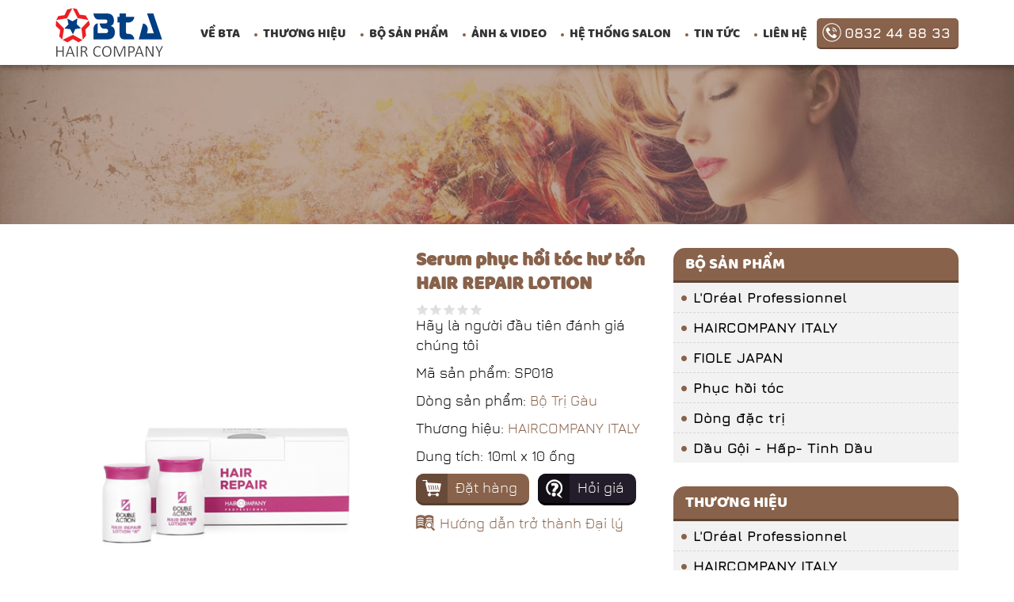

--- FILE ---
content_type: text/plain
request_url: https://www.google-analytics.com/j/collect?v=1&_v=j102&aip=1&a=1898187519&t=pageview&_s=1&dl=https%3A%2F%2Fbta.vn%2Fserum-phuc-hoi-toc-hu-ton-hair-repair-lotion%3Fthuong_hieu%3D7&ul=en-us%40posix&dt=Serum%20ph%E1%BB%A5c%20h%E1%BB%93i%20t%C3%B3c%20h%C6%B0%20t%E1%BB%95n%20HAIR%20REPAIR%20LOTION%20%7C%20BTA&sr=1280x720&vp=1280x720&_u=YEBAAEABAAAAACAAI~&jid=607670006&gjid=1921867086&cid=684961139.1769449676&tid=UA-178424933-1&_gid=637584387.1769449676&_r=1&_slc=1&z=1813243173
body_size: -447
content:
2,cG-GZF5947PBC